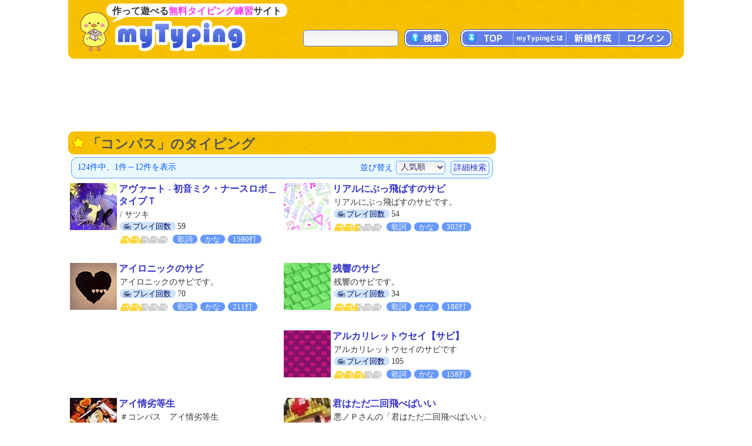

--- FILE ---
content_type: text/html; charset=UTF-8
request_url: https://typing.twi1.me/list/tagName/%E3%82%B3%E3%83%B3%E3%83%91%E3%82%B9
body_size: 34683
content:
<!DOCTYPE HTML>
<html lang="ja">
<head>
<meta http-equiv="Content-Type" content="text/html; charset=utf-8" />
<title>「コンパス」のタイピング | タイピング練習の「マイタイピング」</title>
<base href="https://typing.twi1.me/" />
<meta name="description" content="「コンパス」のタイピング(124件)を人気順に表示しています。" />
<meta name="keywords" content="タイピング,コンパス,検索" />

<meta name="viewport" content="width=device-width, initial-scale=1.0, maximum-scale=1.0, minimum-scale=1.0">

<!-- ogp -->
<meta property="og:type" content="article" />
<meta property="og:title" content="「コンパス」のタイピング | タイピング練習の「マイタイピング」" />
<meta property="og:site_name" content="タイピング練習の「マイタイピング」" />
<meta property="og:description" content="「コンパス」のタイピング(124件)を人気順に表示しています。" />
<meta property="og:image" content="https://typing.twi1.me/img/index/og_image.jpg" />
<meta property="og:image:width" content="1200" />
<meta property="og:image:height" content="630" />
<meta name="twitter:card" content="summary_large_image" />

<link rel="preload" as="font" type="font/woff2" href="/fonts/mtj-font-round.woff2?271" crossorigin>
<link rel="preload" as="image" type="image/png" href="/img/index/menu_sprite3.png?v=275" crossorigin>
<link rel="icon" type="image/x-icon" href="favicon.ico">
<link rel="apple-touch-icon" href="apple-touch-icon.png" sizes="180x180">
<link rel="icon" type="image/png" href="android-chrome-192×192" sizes="192x192">
<link href="/css/common.min.css?v=283" rel="stylesheet" type="text/css" />
<link href="/css/index/list.css?v=283" rel="stylesheet" type="text/css" />



<script defer type="text/javascript" src="https://ajax.googleapis.com/ajax/libs/jquery/1.7.2/jquery.min.js"></script>
<script defer type="text/javascript" src="/js/common.min.js?v=283"></script>

<script defer type="text/javascript" src="/js/index/list.js?v=283"></script>
<script async src="https://pagead2.googlesyndication.com/pagead/js/adsbygoogle.js?client=ca-pub-7013678689652696" crossorigin="anonymous"></script>
			
<!-- Google tag (gtag.js) -->
<script async src="https://www.googletagmanager.com/gtag/js?id=G-CC7X4J6REY"></script>
<script>
  window.dataLayer = window.dataLayer || [];
  function gtag(){dataLayer.push(arguments);}
  gtag('js', new Date());
  gtag('config', 'G-CC7X4J6REY');
  gtag('event', 'screen_view', {screen_name: 'prCategory-0'});</script>

</head>
<body >
<header id="header">
<a id="headerTitle" href="/" title="タイピング練習の「マイタイピング」"><div class="headerImage"></div><p id="siteCaption">作って遊べる<strong>無料タイピング練習</strong>サイト</p></a>
<div id="loginUser">
</div>
<div id="menus">
<div id="typingSearch"><form name="typingSearchForm" action="/list/"><input type="text" name="keyword" id="typingSearchInput" value="" maxlength="20" class="radiusFormText" /><a id="typingSearchButton" class="menuButton" href="javascript:void(0);" onclick="javascript:typingSearchForm.submit();return false;"><span>検索</span></a></form></div>
<div id="menuButtons"><a id="menuTop" class="menuButton" href="/"><span><span class="onlySp">サイト</span>TOP</span></a><span id="menuJumpToTop" class="menuButton jumpToTop">▲ページトップ</span><div class="menuSpace onlySp"></div><a id="menuAbout" class="menuButton" href="/how-to/"><span>myTypingとは</span></a><a id="menuMake" class="menuButton" href="/make"><span>新規作成</span></a><a id="menuLogin" class="menuButton" href="/login"><span>ログイン</span></a></div>
</div>
<div id="mobileMenu">
<span id="showMenuPanelButton" class="menuButton" onclick="javascript:showMenuPanel();">メニュー</span>
<span id="closeMenuPanelButton" class="menuButton" onclick="javascript:closeMenuPanel();">閉じる</span>
</div>
</header>

<div id="contents" >
<div id="mainArea">
				<div class="pr pr728x90_top">
					<script async src="https://pagead2.googlesyndication.com/pagead/js/adsbygoogle.js"></script>
			<!-- list_728x90_top -->
			<ins class="adsbygoogle"
			     style="display:inline-block;width:728px;height:90px"
			     data-ad-client="ca-pub-7013678689652696"
			     data-ad-slot="4645493264"></ins>
			<script>
			     (adsbygoogle = window.adsbygoogle || []).push({});
			</script>
				</div>

		<div id="listArea">
		<div class="box">
			<h1 class="h1Yellow">「コンパス」のタイピング</h1>
											<form id="selectSortForm" action="/list" method="get">
					<input type="hidden" name="keyword" value="" />
					<input type="hidden" name="gameId" value="0" />
					<input type="hidden" name="tagName" value="コンパス" />
					<input type="hidden" name="nt" value="" />
					<input type="hidden" name="fs" value="0" />
					<input type="hidden" name="series" value="0" />
					<input type="hidden" id="isNarrowSearch" name="ns" value="0" />
					<input type="hidden" name="dst" value="0" />
					<div id="searchInfo">
						<div id="searchInfoMain">
							<div id="searchInfoLeft">
																	 124件中、1件～12件を表示
															</div>
							<div id="searchInfoRight">
																	並び替え<select name="sort" id="sort" class="radiusFormText">
    <option value="rank" selected="selected">人気順</option>
    <option value="review">評価順</option>
    <option value="easy">簡単な順</option>
    <option value="hard">難しい順</option>
    <option value="new">新着順</option>
    <option value="old">古い順</option>
</select>									<span id="showSearchOptions">詳細検索</span>
									<span id="closeSearchOptions" style="display:none;">簡易検索</span>
															</div>
						</div>
						<div id="searchOptions" style="display:none;">
							<div id="searchOptionSelects">
								<div class="searchOptionSelect"><span>難易度</span><select name="d" id="d" class="radiusFormText">
    <option value="0" selected="selected">指定しない</option>
    <option value="1">超簡単</option>
    <option value="2">簡単</option>
    <option value="3">普通</option>
    <option value="4">難しい</option>
    <option value="5">激ムズ</option>
</select></div>
								<div class="searchOptionSelect"><span>問題の種類</span><select name="qs" id="qs" class="radiusFormText">
    <option value="0" selected="selected">指定しない</option>
    <option value="1000">歌詞</option>
    <option value="1">短文</option>
    <option value="2">長文</option>
    <option value="3">連打</option>
    <option value="1001">長文モード</option>
    <option value="1002">練習以外</option>
</select></div>
								<div class="searchOptionSelect"><span>文字の種類</span><select name="cs" id="cs" class="radiusFormText">
    <option value="0" selected="selected">指定しない</option>
    <option value="1">かな</option>
    <option value="1000">英語のみ</option>
    <option value="2">英字</option>
    <option value="3">数字</option>
    <option value="4">記号</option>
</select></div>
							</div>
							<a id="narrowSearch" class="userInputSubmit">絞り込む</a>
						</div>
					</div>
									</form>
									<ul class="gameListTable">
						<li class="game col2">
			<div class="gameImage">
				<a href="/game/591434"><img class="thumbnail" src="/userdata/187/187351/game/591434-thumbnail-ac.jpg?mt=1765543461" alt="アヴァート - 初音ミク・ナースロボ＿タイプＴ"></a>
			</div>
			<div class="gameInfo">
				<p class="gameTitle"><a href="/game/591434">アヴァート - 初音ミク・ナースロボ＿タイプＴ</a></p>
				<div class="detail">
										<p class="caption">/ サツキ</p>					<span class="labels">
					<span class="labelBlue1 labelPlay"><span>プレイ回数</span></span>59																									</span>
					<span class="gameSpecialty">
						<span class="difficultyMeter" title="難易度：簡単 (2.2)"><span class="meter v10 key1"></span><span class="meter v10 key2"></span><span class="meter v2 key3"></span><span class="meter v0 key4"></span><span class="meter v0 key5"></span></span><span class="labelBlue2">歌詞</span><span class="labelBlue2">かな</span><span class="labelBlue2">1590打</span>					</span>
				</div>
			</div>
			<div class="clear"></div>
		</li>
							<li class="game col2">
			<div class="gameImage">
				<a href="/game/352253"><img class="thumbnail" src="/userdata/list/game/thumbnail/202212-02c.jpg" alt="リアルにぶっ飛ばすのサビ"></a>
			</div>
			<div class="gameInfo">
				<p class="gameTitle"><a href="/game/352253">リアルにぶっ飛ばすのサビ</a></p>
				<div class="detail">
										<p class="caption">リアルにぶっ飛ばすのサビです。</p>					<span class="labels">
					<span class="labelBlue1 labelPlay"><span>プレイ回数</span></span>54																									</span>
					<span class="gameSpecialty">
						<span class="difficultyMeter" title="難易度：普通 (2.6)"><span class="meter v10 key1"></span><span class="meter v10 key2"></span><span class="meter v6 key3"></span><span class="meter v0 key4"></span><span class="meter v0 key5"></span></span><span class="labelBlue2">歌詞</span><span class="labelBlue2">かな</span><span class="labelBlue2">302打</span>					</span>
				</div>
			</div>
			<div class="clear"></div>
		</li>
							<li class="game col2">
			<div class="gameImage">
				<a href="/game/349396"><img class="thumbnail" src="/userdata/list/game/thumbnail/bk_illust13b.png" alt="アイロニックのサビ"></a>
			</div>
			<div class="gameInfo">
				<p class="gameTitle"><a href="/game/349396">アイロニックのサビ</a></p>
				<div class="detail">
										<p class="caption">アイロニックのサビです。</p>					<span class="labels">
					<span class="labelBlue1 labelPlay"><span>プレイ回数</span></span>70																									</span>
					<span class="gameSpecialty">
						<span class="difficultyMeter" title="難易度：簡単 (2.3)"><span class="meter v10 key1"></span><span class="meter v10 key2"></span><span class="meter v3 key3"></span><span class="meter v0 key4"></span><span class="meter v0 key5"></span></span><span class="labelBlue2">歌詞</span><span class="labelBlue2">かな</span><span class="labelBlue2">211打</span>					</span>
				</div>
			</div>
			<div class="clear"></div>
		</li>
							<li class="game col2">
			<div class="gameImage">
				<a href="/game/349345"><img class="thumbnail" src="/userdata/list/game/thumbnail/202309-c01-7.jpg" alt="残響のサビ"></a>
			</div>
			<div class="gameInfo">
				<p class="gameTitle"><a href="/game/349345">残響のサビ</a></p>
				<div class="detail">
										<p class="caption">残響のサビです。</p>					<span class="labels">
					<span class="labelBlue1 labelPlay"><span>プレイ回数</span></span>34																									</span>
					<span class="gameSpecialty">
						<span class="difficultyMeter" title="難易度：普通 (2.5)"><span class="meter v10 key1"></span><span class="meter v10 key2"></span><span class="meter v5 key3"></span><span class="meter v0 key4"></span><span class="meter v0 key5"></span></span><span class="labelBlue2">歌詞</span><span class="labelBlue2">かな</span><span class="labelBlue2">186打</span>					</span>
				</div>
			</div>
			<div class="clear"></div>
		</li>
															<li class="game col2 prGameListLandscape">
			<script async src="https://pagead2.googlesyndication.com/pagead/js/adsbygoogle.js?client=ca-pub-7013678689652696"
				crossorigin="anonymous"></script>
			<!-- game-list_landscape(300x100) -->
			<ins class="adsbygoogle"
				style="display:inline-block;width:300px;height:100px"
				data-ad-client="ca-pub-7013678689652696"
				data-ad-slot="6940050428"></ins>
			<script>
				(adsbygoogle = window.adsbygoogle || []).push({});
			</script>
		</li>
							<li class="game col2">
			<div class="gameImage">
				<a href="/game/345539"><img class="thumbnail" src="/userdata/list/game/thumbnail/heart6.png" alt="アルカリレットウセイ【サビ】"></a>
			</div>
			<div class="gameInfo">
				<p class="gameTitle"><a href="/game/345539">アルカリレットウセイ【サビ】</a></p>
				<div class="detail">
										<p class="caption">アルカリレットウセイのサビです</p>					<span class="labels">
					<span class="labelBlue1 labelPlay"><span>プレイ回数</span></span>105																									</span>
					<span class="gameSpecialty">
						<span class="difficultyMeter" title="難易度：普通 (3.2)"><span class="meter v10 key1"></span><span class="meter v10 key2"></span><span class="meter v10 key3"></span><span class="meter v2 key4"></span><span class="meter v0 key5"></span></span><span class="labelBlue2">歌詞</span><span class="labelBlue2">かな</span><span class="labelBlue2">158打</span>					</span>
				</div>
			</div>
			<div class="clear"></div>
		</li>
							<li class="game col2">
			<div class="gameImage">
				<a href="/game/114621"><img class="thumbnail" src="/userdata/39/39428/game/114621-thumbnail-ac.jpg?mt=1593506892" alt="アイ情劣等生"></a>
			</div>
			<div class="gameInfo">
				<p class="gameTitle"><a href="/game/114621">アイ情劣等生</a></p>
				<div class="detail">
										<p class="caption">＃コンパス　アイ情劣等生</p>					<span class="labels">
					<span class="labelBlue1 labelPlay"><span>プレイ回数</span></span>5304																									</span>
					<span class="gameSpecialty">
						<span class="difficultyMeter" title="難易度：難しい (4.1)"><span class="meter v10 key1"></span><span class="meter v10 key2"></span><span class="meter v10 key3"></span><span class="meter v10 key4"></span><span class="meter v1 key5"></span></span><span class="labelBlue2">歌詞</span><span class="labelBlue2">1315打</span>					</span>
				</div>
			</div>
			<div class="clear"></div>
		</li>
							<li class="game col2">
			<div class="gameImage">
				<a href="/game/110021"><img class="thumbnail" src="/userdata/48/48348/game/110021-thumbnail-ac.jpg?mt=1590385298" alt="君はただ二回飛べばいい"></a>
			</div>
			<div class="gameInfo">
				<p class="gameTitle"><a href="/game/110021">君はただ二回飛べばいい</a></p>
				<div class="detail">
										<p class="caption">悪ノＰさんの「君はただ二回飛べばいい」のタイピングです。</p>					<span class="labels">
					<span class="labelBlue1 labelPlay"><span>プレイ回数</span></span>582																									</span>
					<span class="gameSpecialty">
						<span class="difficultyMeter" title="難易度：普通 (3.3)"><span class="meter v10 key1"></span><span class="meter v10 key2"></span><span class="meter v10 key3"></span><span class="meter v3 key4"></span><span class="meter v0 key5"></span></span><span class="labelBlue2">歌詞</span><span class="labelBlue2">かな</span><span class="labelBlue2">869打</span>					</span>
				</div>
			</div>
			<div class="clear"></div>
		</li>
							<li class="game col2">
			<div class="gameImage">
				<a href="/game/88505"><img class="thumbnail" src="/userdata/list/game/thumbnail/abc4.png" alt="クレイジー・ビート"></a>
			</div>
			<div class="gameInfo">
				<p class="gameTitle"><a href="/game/88505">クレイジー・ビート</a></p>
				<div class="detail">
										<p class="caption">「クレイジー・ビート」です。</p>					<span class="labels">
					<span class="labelBlue1 labelPlay"><span>プレイ回数</span></span>676																									</span>
					<span class="gameSpecialty">
						<span class="difficultyMeter" title="難易度：普通 (3.0)"><span class="meter v10 key1"></span><span class="meter v10 key2"></span><span class="meter v10 key3"></span><span class="meter v0 key4"></span><span class="meter v0 key5"></span></span><span class="labelBlue2">歌詞</span><span class="labelBlue2">624打</span>					</span>
				</div>
			</div>
			<div class="clear"></div>
		</li>
															<li class="game col2 prGameListInfeed">
			<!-- game-list_infeed(360x120) -->
			<script async src="https://pagead2.googlesyndication.com/pagead/js/adsbygoogle.js?client=ca-pub-7013678689652696"
				crossorigin="anonymous"></script>
			<ins class="adsbygoogle"
				style="display:block"
				data-ad-format="fluid"
				data-ad-layout-key="-hh-g+c-8h+ll"
				data-ad-client="ca-pub-7013678689652696"
				data-ad-slot="1774899405"></ins>
			<script>
				(adsbygoogle = window.adsbygoogle || []).push({});
			</script>
		</li>
							<li class="game col2">
			<div class="gameImage">
				<a href="/game/81319"><img class="thumbnail" src="/userdata/43/43120/game/81319-thumbnail-ac.jpg?mt=1550286811" alt="コンパス（るぅとくん）"></a>
			</div>
			<div class="gameInfo">
				<p class="gameTitle"><a href="/game/81319">コンパス（るぅとくん）</a></p>
				<div class="detail">
										<p class="caption">るぅとくんの「コンパス」です！</p>					<span class="labels">
					<span class="labelBlue1 labelPlay"><span>プレイ回数</span></span>1277																									</span>
					<span class="gameSpecialty">
						<span class="difficultyMeter" title="難易度：難しい (3.6)"><span class="meter v10 key1"></span><span class="meter v10 key2"></span><span class="meter v10 key3"></span><span class="meter v6 key4"></span><span class="meter v0 key5"></span></span><span class="labelBlue2">歌詞</span><span class="labelBlue2">かな</span><span class="labelBlue2">1162打</span>					</span>
				</div>
			</div>
			<div class="clear"></div>
		</li>
							<li class="game col2">
			<div class="gameImage">
				<a href="/game/68929"><img class="thumbnail" src="/userdata/9/9490/game/68929-thumbnail-ac.jpg?mt=1519486104" alt="天使だと思っていたのに"></a>
			</div>
			<div class="gameInfo">
				<p class="gameTitle"><a href="/game/68929">天使だと思っていたのに</a></p>
				<div class="detail">
										<p class="caption">コンパス　13のテーマ曲</p>					<span class="labels">
					<span class="labelBlue1 labelPlay"><span>プレイ回数</span></span>3363																									</span>
					<span class="gameSpecialty">
						<span class="difficultyMeter" title="難易度：簡単 (2.4)"><span class="meter v10 key1"></span><span class="meter v10 key2"></span><span class="meter v4 key3"></span><span class="meter v0 key4"></span><span class="meter v0 key5"></span></span><span class="labelBlue2">歌詞</span><span class="labelBlue2">かな</span><span class="labelBlue2">1341打</span>					</span>
				</div>
			</div>
			<div class="clear"></div>
		</li>
							<li class="game col2">
			<div class="gameImage">
				<a href="/game/93381"><img class="thumbnail" src="/userdata/list/game/thumbnail/bk_illust18a.png" alt="パラレルレイヤー"></a>
			</div>
			<div class="gameInfo">
				<p class="gameTitle"><a href="/game/93381">パラレルレイヤー</a></p>
				<div class="detail">
										<p class="caption">考察は君たち次第だ</p>					<span class="labels">
					<span class="labelBlue1 labelPlay"><span>プレイ回数</span></span>2162																									</span>
					<span class="gameSpecialty">
						<span class="difficultyMeter" title="難易度：普通 (3.4)"><span class="meter v10 key1"></span><span class="meter v10 key2"></span><span class="meter v10 key3"></span><span class="meter v4 key4"></span><span class="meter v0 key5"></span></span><span class="labelBlue2">歌詞</span><span class="labelBlue2">2285打</span>					</span>
				</div>
			</div>
			<div class="clear"></div>
		</li>
							<li class="game col2">
			<div class="gameImage">
				<a href="/game/99259"><img class="thumbnail" src="/userdata/39/39428/game/99259-thumbnail-ac.jpg?mt=1582017644" alt="リラルラドリーミング"></a>
			</div>
			<div class="gameInfo">
				<p class="gameTitle"><a href="/game/99259">リラルラドリーミング</a></p>
				<div class="detail">
										<p class="caption">＃コンパスのリラルラドリーミングです。</p>					<span class="labels">
					<span class="labelBlue1 labelPlay"><span>プレイ回数</span></span>765																									</span>
					<span class="gameSpecialty">
						<span class="difficultyMeter" title="難易度：難しい (4.0)"><span class="meter v10 key1"></span><span class="meter v10 key2"></span><span class="meter v10 key3"></span><span class="meter v10 key4"></span><span class="meter v0 key5"></span></span><span class="labelBlue2">歌詞</span><span class="labelBlue2">631打</span>					</span>
				</div>
			</div>
			<div class="clear"></div>
		</li>
			</ul>
					<div class="note">
						 						<p class="difficultyMeterNote">※難易度の目安：<span class="difficultyMeter" title="難易度：超簡単 (1.0)"><span class="meter v10 key1"></span><span class="meter v0 key2"></span><span class="meter v0 key3"></span><span class="meter v0 key4"></span><span class="meter v0 key5"></span></span><span class="difficultyMeterTail">(簡単)</span>～<span class="difficultyMeter" title="難易度：激ムズ (5.0)"><span class="meter v10 key1"></span><span class="meter v10 key2"></span><span class="meter v10 key3"></span><span class="meter v10 key4"></span><span class="meter v10 key5"></span></span><span class="difficultyMeterTail">(難しい)</span></p>
						<p>※<span class="labelBlue2">○○秒</span>は終了時間、<span class="labelBlue2">○○打</span>は終了までのおおよそのキー数を表しています。</p>
						<p>※<span class="labelBlue2">かな</span>は仮名と句読点等のみのタイピング、<span class="labelBlue2">英語</span>は英語モードで作成されたタイピングです。</p>
						<p>※<span class="labelBlue2">英字</span><span class="labelBlue2">数字</span><span class="labelBlue2">記号</span>はそれぞれの文字の割合が多いタイピングです。</p>
						<p>※キーワードを入力した場合、関連度の高さがソート順序に影響します。</p>
											</div>
					<!-- ページコントロール(limit) -->
<div class="pageControl">
	<!-- 前のページ -->
		<span class="prevButton"><span class="pageButtonMark"></span></span>
	
	<!-- ページ番号へのリンク -->
    <div class="pages">
		<span class="pageNo currentPage">1</span><a class="pageNo" href="/list/tagName/%E3%82%B3%E3%83%B3%E3%83%91%E3%82%B9?page=2">2</a><a class="pageNo" href="/list/tagName/%E3%82%B3%E3%83%B3%E3%83%91%E3%82%B9?page=3">3</a><a class="pageNo" href="/list/tagName/%E3%82%B3%E3%83%B3%E3%83%91%E3%82%B9?page=4">4</a><a class="pageNo" href="/list/tagName/%E3%82%B3%E3%83%B3%E3%83%91%E3%82%B9?page=5">5</a><a class="pageNo" href="/list/tagName/%E3%82%B3%E3%83%B3%E3%83%91%E3%82%B9?page=6">6</a><a class="pageNo" href="/list/tagName/%E3%82%B3%E3%83%B3%E3%83%91%E3%82%B9?page=7">7</a><a class="pageNo" href="/list/tagName/%E3%82%B3%E3%83%B3%E3%83%91%E3%82%B9?page=8">8</a><a class="pageNo" href="/list/tagName/%E3%82%B3%E3%83%B3%E3%83%91%E3%82%B9?page=9">9</a><a class="pageNo" href="/list/tagName/%E3%82%B3%E3%83%B3%E3%83%91%E3%82%B9?page=10">10</a>	</div>

	<!-- 次のページ -->
		<a class="nextButton" href="/list/tagName/%E3%82%B3%E3%83%B3%E3%83%91%E3%82%B9?page=2" title="次のページ"><span class="pageButtonMark"></span></a>
	</div>									</div>

					<div class="pr prLandscape">
			<script async src="https://pagead2.googlesyndication.com/pagead/js/adsbygoogle.js?client=ca-pub-7013678689652696"
				crossorigin="anonymous"></script>
			<!-- typing_landscape_bottom(728x180) -->
			<ins class="adsbygoogle"
				style="display:block"
				data-ad-client="ca-pub-7013678689652696"
				data-ad-slot="3782588407"
				data-ad-format="auto"
				data-full-width-responsive="true"></ins>
			<script>
				(adsbygoogle = window.adsbygoogle || []).push({});
			</script>
		</div>
				<div id="keywordList">
    	<h2><span class="mark markYellow"></span>注目キーワード</h2>
    	<ul class="tags">
    		    		    		<li><a class="keyword" href="/list/tagName/%E6%AD%8C%E8%A9%9E">歌詞</a></li>
				    		<li><a class="keyword" href="/list/tagName/%E7%B0%A1%E5%8D%98">簡単</a></li>
				    		<li><a class="keyword" href="/list/tagName/%E6%9B%B2">曲</a></li>
				    		<li><a class="keyword" href="/list/tagName/%E9%95%B7%E6%96%87">長文</a></li>
				    		<li><a class="keyword" href="/list/tagName/%E3%81%8A%E3%82%82%E3%81%97%E3%82%8D">おもしろ</a></li>
				    		<li><a class="keyword" href="/list/tagName/%E9%9B%BB%E8%BB%8A">電車</a></li>
				    		<li><a class="keyword" href="/list/tagName/%E3%82%A2%E3%83%8B%E3%82%BD%E3%83%B3">アニソン</a></li>
				    		<li><a class="keyword" href="/list/tagName/1%E5%9B%9E">1回</a></li>
				    		<li><a class="keyword" href="/list/tagName/%E3%83%9D%E3%82%B1%E3%83%A2%E3%83%B3">ポケモン</a></li>
				    		<li><a class="keyword" href="/list/tagName/%E3%83%9F%E3%83%A5%E3%83%BC%E3%82%B8%E3%82%AB%E3%83%AB">ミュージカル</a></li>
				    		<li><a class="keyword" href="/list/tagName/%E4%BA%BA%E6%B0%97">人気</a></li>
				    		<li><a class="keyword" href="/list/tagName/%E3%81%97%E3%81%B0%E3%81%97%E3%81%B0">しばしば</a></li>
						    		    		<li><a class="keyword" href="/list/tagName/%E3%82%BF%E3%82%A4%E3%83%94%E3%83%B3%E3%82%B0">タイピング</a></li>
				    		<li><a class="keyword" href="/list/tagName/%E9%9F%B3%E6%A5%BD">音楽</a></li>
				    		<li><a class="keyword" href="/list/tagName/%E9%89%84%E9%81%93">鉄道</a></li>
				    		<li><a class="keyword" href="/list/tagName/%E6%A5%BD%E3%81%97%E3%81%84">楽しい</a></li>
				    		<li><a class="keyword" href="/list/tagName/%E9%80%A3%E6%89%93">連打</a></li>
				    		<li><a class="keyword" href="/list/tagName/j-pop">j-pop</a></li>
				    		<li><a class="keyword" href="/list/tagName/%E5%B0%8F%E8%AA%AC">小説</a></li>
				    		<li><a class="keyword" href="/list/tagName/%E9%9D%A2%E7%99%BD%E3%81%84">面白い</a></li>
				    		<li><a class="keyword" href="/list/tagName/%E3%83%90%E3%83%B3%E3%83%89">バンド</a></li>
				    		<li><a class="keyword" href="/list/tagName/%E3%83%9E%E3%82%A4%E3%83%B3%E3%82%AF%E3%83%A9%E3%83%95%E3%83%88">マインクラフト</a></li>
				    		<li><a class="keyword" href="/list/tagName/%E5%8D%98%E8%AA%9E">単語</a></li>
				    		<li><a class="keyword" href="/list/tagName/%E5%90%8D%E8%A8%80">名言</a></li>
						    		    		<li><a class="keyword" href="/list/tagName/%E3%82%A2%E3%83%8B%E3%83%A1%E3%83%BB%E3%83%9E%E3%83%B3%E3%82%AC">アニメ・マンガ</a></li>
				    		<li><a class="keyword" href="/list/tagName/%E6%97%A9%E6%89%93%E3%81%A1">早打ち</a></li>
				    		<li><a class="keyword" href="/list/tagName/%E3%82%B2%E3%83%BC%E3%83%A0">ゲーム</a></li>
				    		<li><a class="keyword" href="/list/tagName/%E3%82%BF%E3%82%A4%E3%83%94%E3%83%B3%E3%82%B0%E7%B7%B4%E7%BF%92">タイピング練習</a></li>
				    		<li><a class="keyword" href="/list/tagName/%E5%88%9D%E9%9F%B3%E3%83%9F%E3%82%AF">初音ミク</a></li>
				    		<li><a class="keyword" href="/list/tagName/%E7%9F%AD%E6%96%87">短文</a></li>
				    		<li><a class="keyword" href="/list/tagName/%E6%9D%B1%E6%96%B9">東方</a></li>
				    		<li><a class="keyword" href="/list/tagName/%E6%AD%8C%E3%81%84%E6%89%8B">歌い手</a></li>
				    		<li><a class="keyword" href="/list/tagName/%E6%9A%87%E3%81%A4%E3%81%B6%E3%81%97">暇つぶし</a></li>
				    		<li><a class="keyword" href="/list/tagName/%E3%81%99%E3%81%A8%E3%81%B7%E3%82%8A">すとぷり</a></li>
				    		<li><a class="keyword" href="/list/tagName/%E6%AD%8C%E8%AC%A1%E6%9B%B2">歌謡曲</a></li>
				    		<li><a class="keyword" href="/list/tagName/%E3%81%8D%E3%82%82%E3%81%A0%E9%A3%AF">きもだ飯</a></li>
						    		    		<li><a class="keyword" href="/list/tagName/%E3%83%9C%E3%82%AB%E3%83%AD">ボカロ</a></li>
				    		<li><a class="keyword" href="/list/tagName/%E3%82%A2%E3%83%8B%E3%83%A1">アニメ</a></li>
				    		<li><a class="keyword" href="/list/tagName/%E3%82%B8%E3%83%A3%E3%83%8B%E3%83%BC%E3%82%BA">ジャニーズ</a></li>
				    		<li><a class="keyword" href="/list/tagName/%E9%A7%85%E5%90%8D">駅名</a></li>
				    		<li><a class="keyword" href="/list/tagName/%E4%B8%80%E5%9B%9E">一回</a></li>
				    		<li><a class="keyword" href="/list/tagName/%E5%88%9D%E5%BF%83%E8%80%85">初心者</a></li>
				    		<li><a class="keyword" href="/list/tagName/%E3%82%A2%E3%82%A4%E3%83%89%E3%83%AB">アイドル</a></li>
				    		<li><a class="keyword" href="/list/tagName/%E5%AD%A6%E7%BF%92">学習</a></li>
				    		<li><a class="keyword" href="/list/tagName/%E5%85%AC%E5%BC%8F%E3%82%B7%E3%83%AA%E3%83%BC%E3%82%BA">公式シリーズ</a></li>
				    		<li><a class="keyword" href="/list/tagName/%E5%90%8D%E5%89%8D">名前</a></li>
				    		<li><a class="keyword" href="/list/tagName/%E8%8B%B1%E8%AA%9E">英語</a></li>
				    		<li><a class="keyword" href="/list/tagName/%E5%85%AC%E5%BC%8F%E6%AF%8E%E9%80%B1">公式毎週</a></li>
							</ul>
		<div class="moreButtonYellow"><a href="/tag/"><span>もっと見る</span></a></div>
		<div class="clear"></div>
	</div>
	</div>

	<div id="sideArea">
									<div class="pr prPortrait">
			<script async src="https://pagead2.googlesyndication.com/pagead/js/adsbygoogle.js?client=ca-pub-7013678689652696"
				crossorigin="anonymous"></script>
			<!-- typing_portrait_top(300x600) -->
			<ins class="adsbygoogle"
				style="display:block"
				data-ad-client="ca-pub-7013678689652696"
				data-ad-slot="7461484120"
				data-ad-format="auto"
				data-full-width-responsive="true"></ins>
			<script>
				(adsbygoogle = window.adsbygoogle || []).push({});
			</script>
		</div>
							<div class="banner300"><a id="pleaseJoin2" href="/user/regist/?b=2&pr=1" title="無料登録"></a></div>								<h2 class="boxTop titleNew">新着タイピング</h2>
	<div class="box">
		<div class="games">
			<ul>
							<li><a href="/game/580383">&loz;今週のタイピング練習408-長文</a></li>
							<li><a href="/game/604816">&loz;あいうえお連打</a></li>
							<li><a href="/game/604815">&loz;年明け初のおみくじ</a></li>
							<li><a href="/game/604814">&loz;皆はどっち?</a></li>
							<li><a href="/game/604807">&loz;っるせぇ女</a></li>
							<li><a href="/game/604809">&loz;新発見と打つだけ</a></li>
						</ul>
							<div class="moreButton"><a href="/list/sort/new/"><span>もっと見る</span></a></div>
					</div>
	</div>
							<div class="banner300 noBottom"><a id="postingBanner" href="/support/posting-question" title="問題文の投稿"></a></div>			<div id="postingBannerTheme"><a href="/support/posting-question?id=46&isTop=1">募集中のテーマ「好きなおかず」</a></div>
				<div class="twitterTimeline">
		<a href="https://twitter.com/my_typing?ref_src=twsrc%5Etfw" class="twitter-follow-button" data-size="large" data-lang="ja" data-show-count="false">Follow @my_typing</a><script async src="https://platform.twitter.com/widgets.js" charset="utf-8"></script>
		<div>＜X始めました!＞</div>
		</div>	
			<h2 class="boxTop titleBookmark">みんなのお気に入り</h2>
	<div class="box">
		<div class="bookmarkLists">
			<ul>
							<li><a href="/bookmark/id/62794">&loz;komisaのお気に入り</a></li>
							<li><a href="/bookmark/id/50689">&loz;個人的お気に入り</a></li>
							<li><a href="/bookmark/id/51072">&loz;nattoのサブが見たやつ全部いれる</a></li>
							<li><a href="/bookmark/id/59332">&loz;おすすめするタイピング大特集！！</a></li>
							<li><a href="/bookmark/id/52062">&loz;セキレイのタイピングシリーズ2</a></li>
							<li><a href="/bookmark/id/56598">&loz;美作いろりの作った歌詞打ちNo.2</a></li>
							<li><a href="/bookmark/id/49695">&loz;JR</a></li>
							<li><a href="/bookmark/id/51575">&loz;ピジョの作ったゲーム系タイピング</a></li>
						</ul>
							<div class="moreButton"><a href="/bookmark-list/"><span>もっと見る</span></a></div>
					</div>
	</div>
													<h2 class="boxTop titleIndex">ピックアップ</h2>
	<div class="box">
		<div class="games">
			<ul>
							<li><a href="/game/584942">&loz;冬に聴きたい歌詞</a></li>
							<li><a href="/game/70160">&loz;今週のタイピング練習-長文</a></li>
							<li><a href="/game/70159">&loz;今週のタイピング練習-短文</a></li>
							<li><a href="/game/83221">&loz;今週のタイピング練習-簡単短文</a></li>
							<li><a href="/game/563380">&loz;IRISOUTサビ</a></li>
							<li><a href="/game/555482">&loz;IRIS OUT （フル）</a></li>
							<li><a href="/game/572906">&loz;JANE　DOE　サビだけ！</a></li>
							<li><a href="/game/560548">&loz;JANE DOE ／ 米津玄師</a></li>
							<li><a href="/game/550997">&loz;カリスマックスサビタイピング</a></li>
							<li><a href="/game/552791">&loz;プロポーズ</a></li>
						</ul>
							<div class="moreButton"><a href="/list/sort/pickup/"><span>もっと見る</span></a></div>
					</div>
	</div>
								<h2 class="boxTop titlePopular2">評判のタイピング</h2>
	<div class="box">
		<div class="games">
			<ul>
							<li><a href="/game/213049">&loz;数字タイピング</a></li>
							<li><a href="/game/569362">&loz;カボチャーノアサシーノ1回</a></li>
							<li><a href="/game/593399">&loz;イベントタイピング</a></li>
							<li><a href="/game/538658">&loz;ジャビット一回</a></li>
							<li><a href="/game/597621">&loz;神戸電鉄有馬・三田線普通 新開地行き</a></li>
							<li><a href="/game/597620">&loz;神戸電鉄有馬・三田線普通 三田行き</a></li>
							<li><a href="/game/597377">&loz;神戸電鉄粟生線準急 粟生行き</a></li>
							<li><a href="/game/595788">&loz;1234567890打</a></li>
							<li><a href="/game/597906">&loz;神戸電鉄有馬・三田線急行 新開地行き</a></li>
							<li><a href="/game/597905">&loz;神戸電鉄有馬・三田線急行 三田行き</a></li>
						</ul>
							<div class="moreButton"><a href="/list/sort/review/"><span>もっと見る</span></a></div>
					</div>
	</div>
			</div>
	<div class="clear"></div>

</div>

</div>
<footer id="commonFooter">
<div id="footerLinks"><span><a href="/">タイピング練習の「マイタイピング」</a></span><span><a href="/support/terms-of-use/">利用規約</a></span><span><a href="/support/mail/">お問い合わせ</a></span></div>
<div id="copyright">Copyright &copy; 2012-2026 マイタイピング. All Rights Reserved.</div>
</footer>
</body>
</html>


--- FILE ---
content_type: text/html; charset=utf-8
request_url: https://www.google.com/recaptcha/api2/aframe
body_size: 269
content:
<!DOCTYPE HTML><html><head><meta http-equiv="content-type" content="text/html; charset=UTF-8"></head><body><script nonce="xz_65oD6RZqg1lLnTxYBXA">/** Anti-fraud and anti-abuse applications only. See google.com/recaptcha */ try{var clients={'sodar':'https://pagead2.googlesyndication.com/pagead/sodar?'};window.addEventListener("message",function(a){try{if(a.source===window.parent){var b=JSON.parse(a.data);var c=clients[b['id']];if(c){var d=document.createElement('img');d.src=c+b['params']+'&rc='+(localStorage.getItem("rc::a")?sessionStorage.getItem("rc::b"):"");window.document.body.appendChild(d);sessionStorage.setItem("rc::e",parseInt(sessionStorage.getItem("rc::e")||0)+1);localStorage.setItem("rc::h",'1769108296557');}}}catch(b){}});window.parent.postMessage("_grecaptcha_ready", "*");}catch(b){}</script></body></html>

--- FILE ---
content_type: text/css
request_url: https://typing.twi1.me/css/index/list.css?v=283
body_size: 4322
content:
@charset "utf-8";

#listArea .h1Yellow{
	margin-bottom:2px;
}

#searchInfo{
    background-color: #EAF9FF;
    border: 1px solid #5B9FFF;
    border-radius: 10px;
    line-height: 150%;
    margin: 5px;
    padding: 5px 5px 0 5px;
    text-align: left;
    color: #0055FF;
}
#searchInfo select{

}
#body-chrome #searchInfo .radiusFormText{
	padding-top:0;
}

#searchInfoLeft{
	padding-left:5px;
	margin-bottom:5px;
	float:left;
}
#searchInfoRight{
	float:right;
	text-align:right;
	margin-bottom:5px;
}

#sort {
	margin-left:5px;
	padding:3px;
}

#showSearchOptions{
    background-color: #F0F8FF;
    border: 1px solid #5B9FFF;
    border-radius: 5px;
    padding: 4px;
    display: inline-block;
    margin-left: 5px;
    color: #33c;
    text-decoration: none;
    cursor:pointer;
    line-height:100%;
}
#showSearchOptions:hover{
    border: 1px solid #FF3399;
    color: #933;
    background-color:#ffe3f2;
}

#closeSearchOptions{
    background-color: #F0F8FF;
    border: 1px solid #5B9FFF;
    border-radius: 5px;
    padding: 4px;
    display: inline-block;
    margin-left: 5px;
    color: #33c;
    text-decoration: none;
    cursor:pointer;
    line-height:100%;
}
#closeSearchOptions:hover{
    border: 1px solid #FF3399;
    color: #933;
    background-color:#ffe3f2;
}
#searchInfoMain:after {
    content: "";
    clear: both;
    display: block;
}

#searchOptions{
	background-color: #FAFFFF;
	padding:5px 5px 0 5px;
	margin:5px 0;
    border: 1px solid #5B9FFF;
    border-radius: 10px;
    line-height: 150%;
    text-align: left;
    position:relative;
}
#searchOptionSelects{
	padding-right:90px;
	display:flex;
	flex-wrap:wrap;
	//flex-direction:column;
}
.searchOptionSelect{
	margin-bottom:5px;
}
.searchOptionSelect span{
	display: inline-block;
	margin-left: 5px;
	margin-right: 5px;
	font-size: 1.4rem;
    vertical-align: middle;
}

.searchOptionCheckBox{
	display: inline-block;
	margin-right: 5px;
	color: #0055FF;
	font-size: 1.4rem;
}
#searchOptions #narrowSearch{
    line-height: 100%;
    position:absolute;
    right:5px;
    bottom:4px;
}
#body-ie #searchOptions #narrowSearch{
	top:7px;
}
#body-firefox #searchOptions #narrowSearch{
	top:10px;
}
#searchOptions select{
	margin-right: 10px;
}
#optionTitle{
	display: inline-block;
	margin-left:5px;
	font-size: 1.8rem;
}

.note .difficultyMeterNote{
	position:relative;
	top:2px;
}
.note .difficultyMeter {
    top:2px;
    padding-right:3px;
    padding-left:3px;
}
.note .difficultyMeterTail{
	position:relative;
	left:-8px;
}
.note .labelBlue2{
	font-size: 1.2rem;
}
/*
#parentGame .parentGameInfo .detail{
	margin-bottom:40px;
}
#parentGame .parentGameInfoTail {
	width:515px;
}
*/
#parentGame .parentGameInfo{
	width:520px;
}

#gameTopImage{
    margin:5px;
    position: relative;
}
#gameTopImage img{
	border-radius: 10px;
    box-sizing: border-box;
    width: 100%;
    vertical-align: bottom;
}

.gameInfo .description{
    margin-bottom:5px;
}

#relationTagInfo{
    margin:5px;
    line-height:240%;
}
#relationTagInfo .tagName, #relationTagInfo .relationTagName{
	font-size:110%;
}

#relationTagInfo {
    line-height: 260%;
    margin:0;
}

.listDetail {
	text-align: left;
	margin: 5px;
	background-color: #EEEEFF;
	border: 1px solid #617BE3;
	border-radius: 10px;
	line-height: 150%;
	padding: 10px;
	padding-top:10px;
	text-align: left;
	position:relative;
}
.listDetail .gameThumbnail {
	float:left;
	margin-left:0px;
	margin-right:10px;
}
.listDetail .gameThumbnail img{
	border-radius: 10px;
	border: 1px solid #617BE3;
	width:160px;
	height:160px;
	vertical-align:middle;
}
.listDetail .gameInfo {
	float:left;

}
.listDetail .gameInfo h3 a{
	text-decoration:underline;
}
.listDetail .gameInfoTail {
	font-size: 1.4rem;
	line-height: 100%;
	text-align: right;
	margin:10px 5px 10px 0;
	position:absolute;
	width:515px;
	bottom:10px;
}
.pointFrame {
    margin-left: 5px;
    margin-top: 5px;
    background-color: #fff;
    border: 1px solid #617BE3;
    border-radius: 10px;
    padding: 10px;
}
@media screen and (max-width:729px){
	.listDetail .gameThumbnail {
		float:none;
		margin:0 0 5px 0;
		text-align:center;
	}
	.listDetail .gameThumbnail img{
		margin:0 auto;
	}
	.listDetail .gameInfo.widthImage{
		width:auto;
	}
}
@media screen and (max-width:669px){
	.searchOptionSelect span{
		min-width:60px;
	}
}